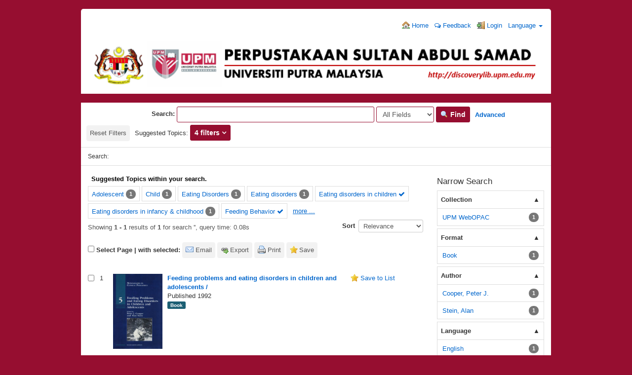

--- FILE ---
content_type: text/html; charset=UTF-8
request_url: http://discoverylib.upm.edu.my/discovery/Search/Results?filter%5B%5D=topic_facet%3A%22Feeding+Behavior%22&filter%5B%5D=topic_facet%3A%22Eating+disorders+in+children%22&filter%5B%5D=topic_facet%3A%22Infants%22&filter%5B%5D=topic_facet%3A%22Feeding+behavior%22&type=AllFields
body_size: 69775
content:
<!DOCTYPE html><html lang="en">
  <head>
        <meta charset="utf-8">
    <meta http-equiv="X-UA-Compatible" content="IE=edge"/>
    <meta name="viewport" content="width=device-width,initial-scale=1.0"/>
    <meta http-equiv="Content-Type" content="text&#x2F;html&#x3B;&#x20;charset&#x3D;UTF-8">
<meta name="Generator" content="VuFind&#x20;6.0.1">    <title>Search Results</title>        <!-- RTL styling -->
        <link href="&#x2F;discovery&#x2F;themes&#x2F;bootprint3&#x2F;css&#x2F;compiled.css&#x3F;_&#x3D;1579014291" media="all" rel="stylesheet" type="text&#x2F;css">
<link href="&#x2F;discovery&#x2F;themes&#x2F;bootstrap3&#x2F;css&#x2F;print.css&#x3F;_&#x3D;1568234667" media="print" rel="stylesheet" type="text&#x2F;css">
<!--[if lt IE 10]><link href="&#x2F;discovery&#x2F;themes&#x2F;bootstrap3&#x2F;css&#x2F;flex-fallback.css&#x3F;_&#x3D;1579003776" media="" rel="stylesheet" type="text&#x2F;css"><![endif]-->
<link href="&#x2F;discovery&#x2F;themes&#x2F;bootstrap3&#x2F;css&#x2F;vendor&#x2F;bootstrap-slider.min.css&#x3F;_&#x3D;1568234667" media="screen" rel="stylesheet" type="text&#x2F;css">
<link href="&#x2F;discovery&#x2F;themes&#x2F;root&#x2F;images&#x2F;vufind-favicon.ico&#x3F;_&#x3D;1568234667" rel="shortcut&#x20;icon" type="image&#x2F;x-icon">
<link href="&#x2F;discovery&#x2F;Search&#x2F;OpenSearch&#x3F;method&#x3D;describe" rel="search" type="application&#x2F;opensearchdescription&#x2B;xml" title="Library&#x20;Catalog&#x20;Search">            <script type="text&#x2F;javascript">
    //<!--
    var userIsLoggedIn = false;
    //-->
</script>
<script type="text&#x2F;javascript" src="&#x2F;discovery&#x2F;themes&#x2F;bootstrap3&#x2F;js&#x2F;vendor&#x2F;jquery.min.js&#x3F;_&#x3D;1568234667"></script>
<script type="text&#x2F;javascript" src="&#x2F;discovery&#x2F;themes&#x2F;bootstrap3&#x2F;js&#x2F;vendor&#x2F;bootstrap.min.js&#x3F;_&#x3D;1568234667"></script>
<script type="text&#x2F;javascript" src="&#x2F;discovery&#x2F;themes&#x2F;bootstrap3&#x2F;js&#x2F;vendor&#x2F;bootstrap-accessibility.min.js&#x3F;_&#x3D;1568234667"></script>
<script type="text&#x2F;javascript" src="&#x2F;discovery&#x2F;themes&#x2F;bootstrap3&#x2F;js&#x2F;vendor&#x2F;validator.min.js&#x3F;_&#x3D;1568234667"></script>
<script type="text&#x2F;javascript" src="&#x2F;discovery&#x2F;themes&#x2F;bootstrap3&#x2F;js&#x2F;lib&#x2F;form-attr-polyfill.js&#x3F;_&#x3D;1568234667"></script>
<script type="text&#x2F;javascript" src="&#x2F;discovery&#x2F;themes&#x2F;bootstrap3&#x2F;js&#x2F;lib&#x2F;autocomplete.js&#x3F;_&#x3D;1568234667"></script>
<script type="text&#x2F;javascript" src="&#x2F;discovery&#x2F;themes&#x2F;bootstrap3&#x2F;js&#x2F;common.js&#x3F;_&#x3D;1568234667"></script>
<script type="text&#x2F;javascript" src="&#x2F;discovery&#x2F;themes&#x2F;bootstrap3&#x2F;js&#x2F;lightbox.js&#x3F;_&#x3D;1568234667"></script>
<script type="text&#x2F;javascript" src="&#x2F;discovery&#x2F;themes&#x2F;bootstrap3&#x2F;js&#x2F;vendor&#x2F;hunt.min.js&#x3F;_&#x3D;1568234667"></script>
<script type="text&#x2F;javascript" src="&#x2F;discovery&#x2F;themes&#x2F;bootstrap3&#x2F;js&#x2F;check_item_statuses.js&#x3F;_&#x3D;1568234667"></script>
<script type="text&#x2F;javascript" src="&#x2F;discovery&#x2F;themes&#x2F;bootstrap3&#x2F;js&#x2F;check_save_statuses.js&#x3F;_&#x3D;1568234667"></script>
<script type="text&#x2F;javascript" src="&#x2F;discovery&#x2F;themes&#x2F;bootstrap3&#x2F;js&#x2F;preview.js&#x3F;_&#x3D;1568234667"></script>
<script type="text&#x2F;javascript" src="&#x2F;discovery&#x2F;themes&#x2F;bootstrap3&#x2F;js&#x2F;facets.js&#x3F;_&#x3D;1568234667"></script>
<script type="text&#x2F;javascript" src="&#x2F;discovery&#x2F;themes&#x2F;bootstrap3&#x2F;js&#x2F;vendor&#x2F;bootstrap-slider.min.js&#x3F;_&#x3D;1568234667"></script>
<script type="text&#x2F;javascript" src="&#x2F;discovery&#x2F;themes&#x2F;bootstrap3&#x2F;js&#x2F;account_ajax.js&#x3F;_&#x3D;1568234667"></script>
<script type="text&#x2F;javascript">
    //<!--
    VuFind.path = '/discovery';
VuFind.defaultSearchBackend = 'Solr';
VuFind.addTranslations({"add_tag_success": "Tags Saved","bulk_email_success": "Your item(s) were emailed","bulk_noitems_advice": "No items were selected. Please click on a checkbox next to an item and try again.","bulk_save_success": "Your item(s) were saved successfully","close": "close","collection_empty": "No items to display.","error_occurred": "An error has occurred","go_to_list": "Go to List","hold_available": "Available for Pickup","libphonenumber_invalid": "Phone number invalid","libphonenumber_invalidcountry": "Invalid country calling code","libphonenumber_invalidregion": "Invalid region code:","libphonenumber_notanumber": "The string supplied did not seem to be a phone number","libphonenumber_toolong": "The string supplied is too long to be a phone number","libphonenumber_tooshort": "The string supplied is too short to be a phone number","libphonenumber_tooshortidd": "Phone number too short after IDD","loading": "Loading","more": "more","number_thousands_separator": ",","sms_success": "Message sent.","Phone number invalid": "Phone number invalid","Invalid country calling code": "Invalid country calling code","Invalid region code": "Invalid region code:","The string supplied did not seem to be a phone number": "The string supplied did not seem to be a phone number","The string supplied is too long to be a phone number": "The string supplied is too long to be a phone number","The string supplied is too short to be a phone number": "The string supplied is too short to be a phone number","Phone number too short after IDD": "Phone number too short after IDD","account_has_alerts": "Your account has alerts","Checked Out Items": "Checked Out Items","ill_request_available": "Available for Pickup","renew_item_due_tooltip": "Items due soon","renew_item_overdue_tooltip": "Items overdue","request_in_transit": "In Transit to Pickup Location","storage_retrieval_request_available": "Available for Pickup"});
    //-->
</script>  </head>
  <body class="template-dir-search template-name-results ">
        <header class="hidden-print">
              <span class="sr-only" role="heading" aria-level="1">Showing <strong>1 - 1</strong> results of <strong>1</strong> for search '<strong></strong>'</span>
            <a class="sr-only" href="#content">Skip to content</a>
      <div class="banner container navbar">
  <div class="navbar-header">
    <button type="button" class="navbar-toggle" data-toggle="collapse" data-target="#header-collapse">
      <span class="sr-only">Toggle navigation</span>
      <i class="fa fa-bars" aria-hidden="true"></i>
    </button>
</div>
    
<div class="collapse navbar-collapse" id="header-collapse">
      <nav>
        <ul role="navigation" class="nav navbar-nav navbar-right flip">
                      <li>
              <a href="http://discoverylib.upm.edu.my/"><i class="fa fa-home" aria-hidden="true"></i> Home</a>
            </li>
          
                    <!-- <li>
              <a id="feedbackLink" data-lightbox href="/discovery/Feedback/Home"><i class="fa fa-envelope" aria-hidden="true"></i> Feedback</a>
            </li> -->
            <li>
              <a href="https://docs.google.com/forms/d/e/1FAIpQLSd6PUO3FxXVLosjf-6NB-W234d20ZpMGiYEdLMHya2_YA-x5w/viewform" target="_blank"><i class="fa fa-comments-o" aria-hidden="true"></i> Feedback</a>
            </li>
                                         <li class="logoutOptions with-dropdown hidden">
              <a href="/discovery/MyResearch/Home?redirect=0"><i id="account-icon" class="fa fa-user-circle" aria-hidden="true"></i> Your Account</a>
            </li> 
                          <li id="login-dropdown" class="dropdown hidden">
                <a href="#" data-toggle="dropdown"><i class="fa fa-caret-down"></i></a>
                <div class="dropdown-menu">
                  <button class="close-offcanvas btn btn-link" data-toggle="offcanvas">Back</button>
<h4>Your Account</h4>
<div class="myresearch-menu account-menu">
      <a href="/discovery/MyResearch/Favorites">
      <i class="fa fa-fw fa-star" aria-hidden="true"></i> Saved Items    </a>
              <a href="/discovery/MyResearch/CheckedOut" class="flex checkedout">
        <span class="flex-col"><i class="fa fa-fw fa-book" aria-hidden="true"></i>&nbsp;Checked Out Items</span>
        <span class="checkedout-status status hidden"><i class="fa fa-spin fa-spinner" aria-hidden="true"></i></span>
      </a>
                  <a href="/discovery/MyResearch/Holds" class="flex">
        <span class="flex-col"><i class="fa fa-fw fa-flag" aria-hidden="true"></i>&nbsp;Holds and Recalls</span>
        <span class="holds-status status hidden"><i class="fa fa-spin fa-spinner" aria-hidden="true"></i></span>
      </a>
                      <a href="/discovery/MyResearch/Fines" class="flex">
        <span class="flex-col"><i class="fa fa-fw fa-usd" aria-hidden="true"></i>&nbsp;Fines</span>
        <span class="fines-status status hidden"><i class="fa fa-spin fa-spinner" aria-hidden="true"></i></span>
      </a>
        <a href="/discovery/MyResearch/Profile">
      <i class="fa fa-fw fa-user" aria-hidden="true"></i> Profile    </a>
                <a href="/discovery/Search/History?require_login">
      <i class="fa fa-fw fa-search" aria-hidden="true"></i> Saved Searches    </a>
    </div>
                </div>
              </li>
                        <li class="logoutOptions hidden">
              <a href="/discovery/MyResearch/Logout" class="logout"><i class="fa fa-sign-out" aria-hidden="true"></i> Log Out</a>
            </li>
            <li id="loginOptions">
                              <a href="/discovery/MyResearch/UserLogin" data-lightbox><i class="fa fa-sign-in" aria-hidden="true"></i> Login</a>
                          </li>
          
                                <li class="language dropdown">
              <a href="#" class="dropdown-toggle" data-toggle="dropdown">Language <b class="caret"></b></a>
              <ul class="dropdown-menu">
                                  <li class="active">
                    <a href="&#x2F;discovery&#x2F;Search&#x2F;Results&#x3F;filter&#x25;5B0&#x25;5D&#x3D;topic_facet&#x3A;&#x25;22Feeding&#x25;20Behavior&#x25;22&amp;filter&#x25;5B1&#x25;5D&#x3D;topic_facet&#x3A;&#x25;22Eating&#x25;20disorders&#x25;20in&#x25;20children&#x25;22&amp;filter&#x25;5B2&#x25;5D&#x3D;topic_facet&#x3A;&#x25;22Infants&#x25;22&amp;filter&#x25;5B3&#x25;5D&#x3D;topic_facet&#x3A;&#x25;22Feeding&#x25;20behavior&#x25;22&amp;type&#x3D;AllFields&amp;lng&#x3D;en" rel="nofollow">
                      English                    </a>
                  </li>
                                  <li>
                    <a href="&#x2F;discovery&#x2F;Search&#x2F;Results&#x3F;filter&#x25;5B0&#x25;5D&#x3D;topic_facet&#x3A;&#x25;22Feeding&#x25;20Behavior&#x25;22&amp;filter&#x25;5B1&#x25;5D&#x3D;topic_facet&#x3A;&#x25;22Eating&#x25;20disorders&#x25;20in&#x25;20children&#x25;22&amp;filter&#x25;5B2&#x25;5D&#x3D;topic_facet&#x3A;&#x25;22Infants&#x25;22&amp;filter&#x25;5B3&#x25;5D&#x3D;topic_facet&#x3A;&#x25;22Feeding&#x25;20behavior&#x25;22&amp;type&#x3D;AllFields&amp;lng&#x3D;de" rel="nofollow">
                      Deutsch                    </a>
                  </li>
                                  <li>
                    <a href="&#x2F;discovery&#x2F;Search&#x2F;Results&#x3F;filter&#x25;5B0&#x25;5D&#x3D;topic_facet&#x3A;&#x25;22Feeding&#x25;20Behavior&#x25;22&amp;filter&#x25;5B1&#x25;5D&#x3D;topic_facet&#x3A;&#x25;22Eating&#x25;20disorders&#x25;20in&#x25;20children&#x25;22&amp;filter&#x25;5B2&#x25;5D&#x3D;topic_facet&#x3A;&#x25;22Infants&#x25;22&amp;filter&#x25;5B3&#x25;5D&#x3D;topic_facet&#x3A;&#x25;22Feeding&#x25;20behavior&#x25;22&amp;type&#x3D;AllFields&amp;lng&#x3D;es" rel="nofollow">
                      Español                    </a>
                  </li>
                                  <li>
                    <a href="&#x2F;discovery&#x2F;Search&#x2F;Results&#x3F;filter&#x25;5B0&#x25;5D&#x3D;topic_facet&#x3A;&#x25;22Feeding&#x25;20Behavior&#x25;22&amp;filter&#x25;5B1&#x25;5D&#x3D;topic_facet&#x3A;&#x25;22Eating&#x25;20disorders&#x25;20in&#x25;20children&#x25;22&amp;filter&#x25;5B2&#x25;5D&#x3D;topic_facet&#x3A;&#x25;22Infants&#x25;22&amp;filter&#x25;5B3&#x25;5D&#x3D;topic_facet&#x3A;&#x25;22Feeding&#x25;20behavior&#x25;22&amp;type&#x3D;AllFields&amp;lng&#x3D;fr" rel="nofollow">
                      Français                    </a>
                  </li>
                                  <li>
                    <a href="&#x2F;discovery&#x2F;Search&#x2F;Results&#x3F;filter&#x25;5B0&#x25;5D&#x3D;topic_facet&#x3A;&#x25;22Feeding&#x25;20Behavior&#x25;22&amp;filter&#x25;5B1&#x25;5D&#x3D;topic_facet&#x3A;&#x25;22Eating&#x25;20disorders&#x25;20in&#x25;20children&#x25;22&amp;filter&#x25;5B2&#x25;5D&#x3D;topic_facet&#x3A;&#x25;22Infants&#x25;22&amp;filter&#x25;5B3&#x25;5D&#x3D;topic_facet&#x3A;&#x25;22Feeding&#x25;20behavior&#x25;22&amp;type&#x3D;AllFields&amp;lng&#x3D;it" rel="nofollow">
                      Italiano                    </a>
                  </li>
                                  <li>
                    <a href="&#x2F;discovery&#x2F;Search&#x2F;Results&#x3F;filter&#x25;5B0&#x25;5D&#x3D;topic_facet&#x3A;&#x25;22Feeding&#x25;20Behavior&#x25;22&amp;filter&#x25;5B1&#x25;5D&#x3D;topic_facet&#x3A;&#x25;22Eating&#x25;20disorders&#x25;20in&#x25;20children&#x25;22&amp;filter&#x25;5B2&#x25;5D&#x3D;topic_facet&#x3A;&#x25;22Infants&#x25;22&amp;filter&#x25;5B3&#x25;5D&#x3D;topic_facet&#x3A;&#x25;22Feeding&#x25;20behavior&#x25;22&amp;type&#x3D;AllFields&amp;lng&#x3D;ja" rel="nofollow">
                      日本語                    </a>
                  </li>
                                  <li>
                    <a href="&#x2F;discovery&#x2F;Search&#x2F;Results&#x3F;filter&#x25;5B0&#x25;5D&#x3D;topic_facet&#x3A;&#x25;22Feeding&#x25;20Behavior&#x25;22&amp;filter&#x25;5B1&#x25;5D&#x3D;topic_facet&#x3A;&#x25;22Eating&#x25;20disorders&#x25;20in&#x25;20children&#x25;22&amp;filter&#x25;5B2&#x25;5D&#x3D;topic_facet&#x3A;&#x25;22Infants&#x25;22&amp;filter&#x25;5B3&#x25;5D&#x3D;topic_facet&#x3A;&#x25;22Feeding&#x25;20behavior&#x25;22&amp;type&#x3D;AllFields&amp;lng&#x3D;nl" rel="nofollow">
                      Nederlands                    </a>
                  </li>
                                  <li>
                    <a href="&#x2F;discovery&#x2F;Search&#x2F;Results&#x3F;filter&#x25;5B0&#x25;5D&#x3D;topic_facet&#x3A;&#x25;22Feeding&#x25;20Behavior&#x25;22&amp;filter&#x25;5B1&#x25;5D&#x3D;topic_facet&#x3A;&#x25;22Eating&#x25;20disorders&#x25;20in&#x25;20children&#x25;22&amp;filter&#x25;5B2&#x25;5D&#x3D;topic_facet&#x3A;&#x25;22Infants&#x25;22&amp;filter&#x25;5B3&#x25;5D&#x3D;topic_facet&#x3A;&#x25;22Feeding&#x25;20behavior&#x25;22&amp;type&#x3D;AllFields&amp;lng&#x3D;pt" rel="nofollow">
                      Português                    </a>
                  </li>
                                  <li>
                    <a href="&#x2F;discovery&#x2F;Search&#x2F;Results&#x3F;filter&#x25;5B0&#x25;5D&#x3D;topic_facet&#x3A;&#x25;22Feeding&#x25;20Behavior&#x25;22&amp;filter&#x25;5B1&#x25;5D&#x3D;topic_facet&#x3A;&#x25;22Eating&#x25;20disorders&#x25;20in&#x25;20children&#x25;22&amp;filter&#x25;5B2&#x25;5D&#x3D;topic_facet&#x3A;&#x25;22Infants&#x25;22&amp;filter&#x25;5B3&#x25;5D&#x3D;topic_facet&#x3A;&#x25;22Feeding&#x25;20behavior&#x25;22&amp;type&#x3D;AllFields&amp;lng&#x3D;pt-br" rel="nofollow">
                      Português (Brasil)                    </a>
                  </li>
                                  <li>
                    <a href="&#x2F;discovery&#x2F;Search&#x2F;Results&#x3F;filter&#x25;5B0&#x25;5D&#x3D;topic_facet&#x3A;&#x25;22Feeding&#x25;20Behavior&#x25;22&amp;filter&#x25;5B1&#x25;5D&#x3D;topic_facet&#x3A;&#x25;22Eating&#x25;20disorders&#x25;20in&#x25;20children&#x25;22&amp;filter&#x25;5B2&#x25;5D&#x3D;topic_facet&#x3A;&#x25;22Infants&#x25;22&amp;filter&#x25;5B3&#x25;5D&#x3D;topic_facet&#x3A;&#x25;22Feeding&#x25;20behavior&#x25;22&amp;type&#x3D;AllFields&amp;lng&#x3D;zh-cn" rel="nofollow">
                      中文(简体)                    </a>
                  </li>
                                  <li>
                    <a href="&#x2F;discovery&#x2F;Search&#x2F;Results&#x3F;filter&#x25;5B0&#x25;5D&#x3D;topic_facet&#x3A;&#x25;22Feeding&#x25;20Behavior&#x25;22&amp;filter&#x25;5B1&#x25;5D&#x3D;topic_facet&#x3A;&#x25;22Eating&#x25;20disorders&#x25;20in&#x25;20children&#x25;22&amp;filter&#x25;5B2&#x25;5D&#x3D;topic_facet&#x3A;&#x25;22Infants&#x25;22&amp;filter&#x25;5B3&#x25;5D&#x3D;topic_facet&#x3A;&#x25;22Feeding&#x25;20behavior&#x25;22&amp;type&#x3D;AllFields&amp;lng&#x3D;zh" rel="nofollow">
                      中文（繁體）                    </a>
                  </li>
                                  <li>
                    <a href="&#x2F;discovery&#x2F;Search&#x2F;Results&#x3F;filter&#x25;5B0&#x25;5D&#x3D;topic_facet&#x3A;&#x25;22Feeding&#x25;20Behavior&#x25;22&amp;filter&#x25;5B1&#x25;5D&#x3D;topic_facet&#x3A;&#x25;22Eating&#x25;20disorders&#x25;20in&#x25;20children&#x25;22&amp;filter&#x25;5B2&#x25;5D&#x3D;topic_facet&#x3A;&#x25;22Infants&#x25;22&amp;filter&#x25;5B3&#x25;5D&#x3D;topic_facet&#x3A;&#x25;22Feeding&#x25;20behavior&#x25;22&amp;type&#x3D;AllFields&amp;lng&#x3D;tr" rel="nofollow">
                      Türkçe                    </a>
                  </li>
                                  <li>
                    <a href="&#x2F;discovery&#x2F;Search&#x2F;Results&#x3F;filter&#x25;5B0&#x25;5D&#x3D;topic_facet&#x3A;&#x25;22Feeding&#x25;20Behavior&#x25;22&amp;filter&#x25;5B1&#x25;5D&#x3D;topic_facet&#x3A;&#x25;22Eating&#x25;20disorders&#x25;20in&#x25;20children&#x25;22&amp;filter&#x25;5B2&#x25;5D&#x3D;topic_facet&#x3A;&#x25;22Infants&#x25;22&amp;filter&#x25;5B3&#x25;5D&#x3D;topic_facet&#x3A;&#x25;22Feeding&#x25;20behavior&#x25;22&amp;type&#x3D;AllFields&amp;lng&#x3D;he" rel="nofollow">
                      עברית                    </a>
                  </li>
                                  <li>
                    <a href="&#x2F;discovery&#x2F;Search&#x2F;Results&#x3F;filter&#x25;5B0&#x25;5D&#x3D;topic_facet&#x3A;&#x25;22Feeding&#x25;20Behavior&#x25;22&amp;filter&#x25;5B1&#x25;5D&#x3D;topic_facet&#x3A;&#x25;22Eating&#x25;20disorders&#x25;20in&#x25;20children&#x25;22&amp;filter&#x25;5B2&#x25;5D&#x3D;topic_facet&#x3A;&#x25;22Infants&#x25;22&amp;filter&#x25;5B3&#x25;5D&#x3D;topic_facet&#x3A;&#x25;22Feeding&#x25;20behavior&#x25;22&amp;type&#x3D;AllFields&amp;lng&#x3D;ga" rel="nofollow">
                      Gaeilge                    </a>
                  </li>
                                  <li>
                    <a href="&#x2F;discovery&#x2F;Search&#x2F;Results&#x3F;filter&#x25;5B0&#x25;5D&#x3D;topic_facet&#x3A;&#x25;22Feeding&#x25;20Behavior&#x25;22&amp;filter&#x25;5B1&#x25;5D&#x3D;topic_facet&#x3A;&#x25;22Eating&#x25;20disorders&#x25;20in&#x25;20children&#x25;22&amp;filter&#x25;5B2&#x25;5D&#x3D;topic_facet&#x3A;&#x25;22Infants&#x25;22&amp;filter&#x25;5B3&#x25;5D&#x3D;topic_facet&#x3A;&#x25;22Feeding&#x25;20behavior&#x25;22&amp;type&#x3D;AllFields&amp;lng&#x3D;cy" rel="nofollow">
                      Cymraeg                    </a>
                  </li>
                                  <li>
                    <a href="&#x2F;discovery&#x2F;Search&#x2F;Results&#x3F;filter&#x25;5B0&#x25;5D&#x3D;topic_facet&#x3A;&#x25;22Feeding&#x25;20Behavior&#x25;22&amp;filter&#x25;5B1&#x25;5D&#x3D;topic_facet&#x3A;&#x25;22Eating&#x25;20disorders&#x25;20in&#x25;20children&#x25;22&amp;filter&#x25;5B2&#x25;5D&#x3D;topic_facet&#x3A;&#x25;22Infants&#x25;22&amp;filter&#x25;5B3&#x25;5D&#x3D;topic_facet&#x3A;&#x25;22Feeding&#x25;20behavior&#x25;22&amp;type&#x3D;AllFields&amp;lng&#x3D;el" rel="nofollow">
                      Ελληνικά                    </a>
                  </li>
                                  <li>
                    <a href="&#x2F;discovery&#x2F;Search&#x2F;Results&#x3F;filter&#x25;5B0&#x25;5D&#x3D;topic_facet&#x3A;&#x25;22Feeding&#x25;20Behavior&#x25;22&amp;filter&#x25;5B1&#x25;5D&#x3D;topic_facet&#x3A;&#x25;22Eating&#x25;20disorders&#x25;20in&#x25;20children&#x25;22&amp;filter&#x25;5B2&#x25;5D&#x3D;topic_facet&#x3A;&#x25;22Infants&#x25;22&amp;filter&#x25;5B3&#x25;5D&#x3D;topic_facet&#x3A;&#x25;22Feeding&#x25;20behavior&#x25;22&amp;type&#x3D;AllFields&amp;lng&#x3D;ca" rel="nofollow">
                      Català                    </a>
                  </li>
                                  <li>
                    <a href="&#x2F;discovery&#x2F;Search&#x2F;Results&#x3F;filter&#x25;5B0&#x25;5D&#x3D;topic_facet&#x3A;&#x25;22Feeding&#x25;20Behavior&#x25;22&amp;filter&#x25;5B1&#x25;5D&#x3D;topic_facet&#x3A;&#x25;22Eating&#x25;20disorders&#x25;20in&#x25;20children&#x25;22&amp;filter&#x25;5B2&#x25;5D&#x3D;topic_facet&#x3A;&#x25;22Infants&#x25;22&amp;filter&#x25;5B3&#x25;5D&#x3D;topic_facet&#x3A;&#x25;22Feeding&#x25;20behavior&#x25;22&amp;type&#x3D;AllFields&amp;lng&#x3D;eu" rel="nofollow">
                      Euskara                    </a>
                  </li>
                                  <li>
                    <a href="&#x2F;discovery&#x2F;Search&#x2F;Results&#x3F;filter&#x25;5B0&#x25;5D&#x3D;topic_facet&#x3A;&#x25;22Feeding&#x25;20Behavior&#x25;22&amp;filter&#x25;5B1&#x25;5D&#x3D;topic_facet&#x3A;&#x25;22Eating&#x25;20disorders&#x25;20in&#x25;20children&#x25;22&amp;filter&#x25;5B2&#x25;5D&#x3D;topic_facet&#x3A;&#x25;22Infants&#x25;22&amp;filter&#x25;5B3&#x25;5D&#x3D;topic_facet&#x3A;&#x25;22Feeding&#x25;20behavior&#x25;22&amp;type&#x3D;AllFields&amp;lng&#x3D;ru" rel="nofollow">
                      Русский                    </a>
                  </li>
                                  <li>
                    <a href="&#x2F;discovery&#x2F;Search&#x2F;Results&#x3F;filter&#x25;5B0&#x25;5D&#x3D;topic_facet&#x3A;&#x25;22Feeding&#x25;20Behavior&#x25;22&amp;filter&#x25;5B1&#x25;5D&#x3D;topic_facet&#x3A;&#x25;22Eating&#x25;20disorders&#x25;20in&#x25;20children&#x25;22&amp;filter&#x25;5B2&#x25;5D&#x3D;topic_facet&#x3A;&#x25;22Infants&#x25;22&amp;filter&#x25;5B3&#x25;5D&#x3D;topic_facet&#x3A;&#x25;22Feeding&#x25;20behavior&#x25;22&amp;type&#x3D;AllFields&amp;lng&#x3D;cs" rel="nofollow">
                      Čeština                    </a>
                  </li>
                                  <li>
                    <a href="&#x2F;discovery&#x2F;Search&#x2F;Results&#x3F;filter&#x25;5B0&#x25;5D&#x3D;topic_facet&#x3A;&#x25;22Feeding&#x25;20Behavior&#x25;22&amp;filter&#x25;5B1&#x25;5D&#x3D;topic_facet&#x3A;&#x25;22Eating&#x25;20disorders&#x25;20in&#x25;20children&#x25;22&amp;filter&#x25;5B2&#x25;5D&#x3D;topic_facet&#x3A;&#x25;22Infants&#x25;22&amp;filter&#x25;5B3&#x25;5D&#x3D;topic_facet&#x3A;&#x25;22Feeding&#x25;20behavior&#x25;22&amp;type&#x3D;AllFields&amp;lng&#x3D;fi" rel="nofollow">
                      Suomi                    </a>
                  </li>
                                  <li>
                    <a href="&#x2F;discovery&#x2F;Search&#x2F;Results&#x3F;filter&#x25;5B0&#x25;5D&#x3D;topic_facet&#x3A;&#x25;22Feeding&#x25;20Behavior&#x25;22&amp;filter&#x25;5B1&#x25;5D&#x3D;topic_facet&#x3A;&#x25;22Eating&#x25;20disorders&#x25;20in&#x25;20children&#x25;22&amp;filter&#x25;5B2&#x25;5D&#x3D;topic_facet&#x3A;&#x25;22Infants&#x25;22&amp;filter&#x25;5B3&#x25;5D&#x3D;topic_facet&#x3A;&#x25;22Feeding&#x25;20behavior&#x25;22&amp;type&#x3D;AllFields&amp;lng&#x3D;sv" rel="nofollow">
                      Svenska                    </a>
                  </li>
                                  <li>
                    <a href="&#x2F;discovery&#x2F;Search&#x2F;Results&#x3F;filter&#x25;5B0&#x25;5D&#x3D;topic_facet&#x3A;&#x25;22Feeding&#x25;20Behavior&#x25;22&amp;filter&#x25;5B1&#x25;5D&#x3D;topic_facet&#x3A;&#x25;22Eating&#x25;20disorders&#x25;20in&#x25;20children&#x25;22&amp;filter&#x25;5B2&#x25;5D&#x3D;topic_facet&#x3A;&#x25;22Infants&#x25;22&amp;filter&#x25;5B3&#x25;5D&#x3D;topic_facet&#x3A;&#x25;22Feeding&#x25;20behavior&#x25;22&amp;type&#x3D;AllFields&amp;lng&#x3D;pl" rel="nofollow">
                      polski                    </a>
                  </li>
                                  <li>
                    <a href="&#x2F;discovery&#x2F;Search&#x2F;Results&#x3F;filter&#x25;5B0&#x25;5D&#x3D;topic_facet&#x3A;&#x25;22Feeding&#x25;20Behavior&#x25;22&amp;filter&#x25;5B1&#x25;5D&#x3D;topic_facet&#x3A;&#x25;22Eating&#x25;20disorders&#x25;20in&#x25;20children&#x25;22&amp;filter&#x25;5B2&#x25;5D&#x3D;topic_facet&#x3A;&#x25;22Infants&#x25;22&amp;filter&#x25;5B3&#x25;5D&#x3D;topic_facet&#x3A;&#x25;22Feeding&#x25;20behavior&#x25;22&amp;type&#x3D;AllFields&amp;lng&#x3D;da" rel="nofollow">
                      Dansk                    </a>
                  </li>
                                  <li>
                    <a href="&#x2F;discovery&#x2F;Search&#x2F;Results&#x3F;filter&#x25;5B0&#x25;5D&#x3D;topic_facet&#x3A;&#x25;22Feeding&#x25;20Behavior&#x25;22&amp;filter&#x25;5B1&#x25;5D&#x3D;topic_facet&#x3A;&#x25;22Eating&#x25;20disorders&#x25;20in&#x25;20children&#x25;22&amp;filter&#x25;5B2&#x25;5D&#x3D;topic_facet&#x3A;&#x25;22Infants&#x25;22&amp;filter&#x25;5B3&#x25;5D&#x3D;topic_facet&#x3A;&#x25;22Feeding&#x25;20behavior&#x25;22&amp;type&#x3D;AllFields&amp;lng&#x3D;sl" rel="nofollow">
                      slovenščina                    </a>
                  </li>
                                  <li>
                    <a href="&#x2F;discovery&#x2F;Search&#x2F;Results&#x3F;filter&#x25;5B0&#x25;5D&#x3D;topic_facet&#x3A;&#x25;22Feeding&#x25;20Behavior&#x25;22&amp;filter&#x25;5B1&#x25;5D&#x3D;topic_facet&#x3A;&#x25;22Eating&#x25;20disorders&#x25;20in&#x25;20children&#x25;22&amp;filter&#x25;5B2&#x25;5D&#x3D;topic_facet&#x3A;&#x25;22Infants&#x25;22&amp;filter&#x25;5B3&#x25;5D&#x3D;topic_facet&#x3A;&#x25;22Feeding&#x25;20behavior&#x25;22&amp;type&#x3D;AllFields&amp;lng&#x3D;ar" rel="nofollow">
                      اللغة العربية                    </a>
                  </li>
                                  <li>
                    <a href="&#x2F;discovery&#x2F;Search&#x2F;Results&#x3F;filter&#x25;5B0&#x25;5D&#x3D;topic_facet&#x3A;&#x25;22Feeding&#x25;20Behavior&#x25;22&amp;filter&#x25;5B1&#x25;5D&#x3D;topic_facet&#x3A;&#x25;22Eating&#x25;20disorders&#x25;20in&#x25;20children&#x25;22&amp;filter&#x25;5B2&#x25;5D&#x3D;topic_facet&#x3A;&#x25;22Infants&#x25;22&amp;filter&#x25;5B3&#x25;5D&#x3D;topic_facet&#x3A;&#x25;22Feeding&#x25;20behavior&#x25;22&amp;type&#x3D;AllFields&amp;lng&#x3D;bn" rel="nofollow">
                      বাংলা                    </a>
                  </li>
                                  <li>
                    <a href="&#x2F;discovery&#x2F;Search&#x2F;Results&#x3F;filter&#x25;5B0&#x25;5D&#x3D;topic_facet&#x3A;&#x25;22Feeding&#x25;20Behavior&#x25;22&amp;filter&#x25;5B1&#x25;5D&#x3D;topic_facet&#x3A;&#x25;22Eating&#x25;20disorders&#x25;20in&#x25;20children&#x25;22&amp;filter&#x25;5B2&#x25;5D&#x3D;topic_facet&#x3A;&#x25;22Infants&#x25;22&amp;filter&#x25;5B3&#x25;5D&#x3D;topic_facet&#x3A;&#x25;22Feeding&#x25;20behavior&#x25;22&amp;type&#x3D;AllFields&amp;lng&#x3D;gl" rel="nofollow">
                      Galego                    </a>
                  </li>
                                  <li>
                    <a href="&#x2F;discovery&#x2F;Search&#x2F;Results&#x3F;filter&#x25;5B0&#x25;5D&#x3D;topic_facet&#x3A;&#x25;22Feeding&#x25;20Behavior&#x25;22&amp;filter&#x25;5B1&#x25;5D&#x3D;topic_facet&#x3A;&#x25;22Eating&#x25;20disorders&#x25;20in&#x25;20children&#x25;22&amp;filter&#x25;5B2&#x25;5D&#x3D;topic_facet&#x3A;&#x25;22Infants&#x25;22&amp;filter&#x25;5B3&#x25;5D&#x3D;topic_facet&#x3A;&#x25;22Feeding&#x25;20behavior&#x25;22&amp;type&#x3D;AllFields&amp;lng&#x3D;vi" rel="nofollow">
                      Tiếng Việt                    </a>
                  </li>
                              </ul>
            </li>
                  </ul>
      </nav>
    </div>
  <div align="center"><a href="http://discoverylib.upm.edu.my/discovery/"><img src="http://discoverylib.upm.edu.my/discovery/themes/bootprint3/images/vufind_logo.png" width="100%"></a></div>
</div>

<div align="center">&nbsp;</div>
  <div class="search container navbar">
    <nav class="nav searchbox hidden-print">
      

  <form id="searchForm" class="searchForm navbar-form navbar-left flip" method="get" action="/discovery/Search/Results" name="searchForm" autocomplete="off">
    &nbsp;&nbsp;&nbsp;&nbsp;&nbsp;&nbsp;&nbsp;&nbsp;&nbsp;&nbsp;&nbsp;&nbsp;&nbsp;&nbsp;&nbsp;&nbsp;&nbsp;&nbsp;&nbsp;&nbsp;&nbsp;&nbsp;&nbsp;&nbsp;&nbsp;&nbsp;&nbsp;&nbsp;&nbsp;&nbsp;&nbsp;&nbsp;&nbsp;<b>Search:</b>         <input id="searchForm_lookfor" class="searchForm_lookfor form-control search-query autocomplete searcher:Solr ac-auto-submit" type="text" name="lookfor" value="" aria-label="Search terms" />
          <select id="searchForm_type" class="searchForm_type form-control" name="type" data-native-menu="false" aria-label="Search type">
                                    <option value="AllFields" selected="selected">All Fields</option>
                            <option value="Title">Title</option>
                            <option value="Author">Author</option>
                            <option value="Subject">Subject</option>
                            <option value="CallNumber">Call Number</option>
                            <option value="ISN">ISBN/ISSN</option>
                            <option value="tag">Tag</option>
                      </select>
        <button type="submit" class="btn btn-primary"><i class="fa fa-search" aria-hidden="true"></i> Find</button>
          <a href="/discovery/Search/Advanced?edit=9581061" class="btn btn-link" rel="nofollow">Advanced</a>
        
                                <input class="applied-filter" id="applied_filter_1" type="hidden" name="filter[]" value="topic_facet&#x3A;&quot;Feeding&#x20;Behavior&quot;" />
                  <input class="applied-filter" id="applied_filter_2" type="hidden" name="filter[]" value="topic_facet&#x3A;&quot;Eating&#x20;disorders&#x20;in&#x20;children&quot;" />
                  <input class="applied-filter" id="applied_filter_3" type="hidden" name="filter[]" value="topic_facet&#x3A;&quot;Infants&quot;" />
                  <input class="applied-filter" id="applied_filter_4" type="hidden" name="filter[]" value="topic_facet&#x3A;&quot;Feeding&#x20;behavior&quot;" />
                                  <input type="hidden" name="limit" value="20" />    
      <div class="active-filters hidden-xs">
                  <a class="reset-filters-btn" href="?type=AllFields">Reset Filters</a>
              <div class="filters">
        
      <div class="title-value-pair">
      <span class="filters-title">Suggested Topics:</span>
              <div class="search-filter-dropdown dropdown">
                              <button id="dropdown-toggle-SuggestedTopics" class="btn btn-primary dropdown-toggle" data-toggle="dropdown">
            4 filters          </button>
          <ul class="dropdown-menu" role="menu" aria-labelledby="dropdown-toggle-SuggestedTopics">
                              <li>
                        <span class="filters-term filters-and">
                  </span>
        <span class="filter-value filters-and">
          <span class="text">
            Feeding Behavior          </span>
                                  <a class="search-filter-remove" aria-label="Remove filter" href="?filter%5B%5D=topic_facet%3A%22Eating+disorders+in+children%22&amp;filter%5B%5D=topic_facet%3A%22Infants%22&amp;filter%5B%5D=topic_facet%3A%22Feeding+behavior%22&amp;type=AllFields"><!--icon from css --></a>
                  </span>
                  </li>
                                <li>
                        <span class="filters-term filters-and">
          AND        </span>
        <span class="filter-value filters-and">
          <span class="text">
            Eating disorders in children          </span>
                                  <a class="search-filter-remove" aria-label="Remove filter" href="?filter%5B%5D=topic_facet%3A%22Feeding+Behavior%22&amp;filter%5B%5D=topic_facet%3A%22Infants%22&amp;filter%5B%5D=topic_facet%3A%22Feeding+behavior%22&amp;type=AllFields"><!--icon from css --></a>
                  </span>
                  </li>
                                <li>
                        <span class="filters-term filters-and">
          AND        </span>
        <span class="filter-value filters-and">
          <span class="text">
            Infants          </span>
                                  <a class="search-filter-remove" aria-label="Remove filter" href="?filter%5B%5D=topic_facet%3A%22Feeding+Behavior%22&amp;filter%5B%5D=topic_facet%3A%22Eating+disorders+in+children%22&amp;filter%5B%5D=topic_facet%3A%22Feeding+behavior%22&amp;type=AllFields"><!--icon from css --></a>
                  </span>
                  </li>
                                <li>
                        <span class="filters-term filters-and">
          AND        </span>
        <span class="filter-value filters-and">
          <span class="text">
            Feeding behavior          </span>
                                  <a class="search-filter-remove" aria-label="Remove filter" href="?filter%5B%5D=topic_facet%3A%22Feeding+Behavior%22&amp;filter%5B%5D=topic_facet%3A%22Eating+disorders+in+children%22&amp;filter%5B%5D=topic_facet%3A%22Infants%22&amp;type=AllFields"><!--icon from css --></a>
                  </span>
                  </li>
                              </ul>
        </div>
          </div>
      </div>
    <div class="clearfix"></div>
  </div>
    <div class="active-filters visible-xs">
    <div class="filters-toggle-bar">
              <a class="reset-filters-btn" href="?type=AllFields">Reset Filters</a>
            <div class="filters-toggle collapsed" data-toggle="collapse" data-target="#active-filters-mobile">
        Show filters (4)      </div>
      <div class="clearfix"></div>
    </div>
    <div id="active-filters-mobile" class="filters filters-bar collapse">
        
      <div class="title-value-pair">
      <span class="filters-title">Suggested Topics:</span>
              <div class="search-filter-dropdown dropdown">
                              <button id="dropdown-toggle-SuggestedTopics" class="btn btn-primary dropdown-toggle" data-toggle="dropdown">
            4 filters          </button>
          <ul class="dropdown-menu" role="menu" aria-labelledby="dropdown-toggle-SuggestedTopics">
                              <li>
                        <span class="filters-term filters-and">
                  </span>
        <span class="filter-value filters-and">
          <span class="text">
            Feeding Behavior          </span>
                                  <a class="search-filter-remove" aria-label="Remove filter" href="?filter%5B%5D=topic_facet%3A%22Eating+disorders+in+children%22&amp;filter%5B%5D=topic_facet%3A%22Infants%22&amp;filter%5B%5D=topic_facet%3A%22Feeding+behavior%22&amp;type=AllFields"><!--icon from css --></a>
                  </span>
                  </li>
                                <li>
                        <span class="filters-term filters-and">
          AND        </span>
        <span class="filter-value filters-and">
          <span class="text">
            Eating disorders in children          </span>
                                  <a class="search-filter-remove" aria-label="Remove filter" href="?filter%5B%5D=topic_facet%3A%22Feeding+Behavior%22&amp;filter%5B%5D=topic_facet%3A%22Infants%22&amp;filter%5B%5D=topic_facet%3A%22Feeding+behavior%22&amp;type=AllFields"><!--icon from css --></a>
                  </span>
                  </li>
                                <li>
                        <span class="filters-term filters-and">
          AND        </span>
        <span class="filter-value filters-and">
          <span class="text">
            Infants          </span>
                                  <a class="search-filter-remove" aria-label="Remove filter" href="?filter%5B%5D=topic_facet%3A%22Feeding+Behavior%22&amp;filter%5B%5D=topic_facet%3A%22Eating+disorders+in+children%22&amp;filter%5B%5D=topic_facet%3A%22Feeding+behavior%22&amp;type=AllFields"><!--icon from css --></a>
                  </span>
                  </li>
                                <li>
                        <span class="filters-term filters-and">
          AND        </span>
        <span class="filter-value filters-and">
          <span class="text">
            Feeding behavior          </span>
                                  <a class="search-filter-remove" aria-label="Remove filter" href="?filter%5B%5D=topic_facet%3A%22Feeding+Behavior%22&amp;filter%5B%5D=topic_facet%3A%22Eating+disorders+in+children%22&amp;filter%5B%5D=topic_facet%3A%22Infants%22&amp;type=AllFields"><!--icon from css --></a>
                  </span>
                  </li>
                              </ul>
        </div>
          </div>
      </div>
    <div class="clearfix"></div>
  </div>
  </form>


    </nav>
  </div>

    </header> 
    <nav class="breadcrumbs">
      <div class="container">
                  <ul class="breadcrumb hidden-print">
                          <li class="active">Search: </li>                      </ul>
              </div>
    </nav>
    <div role="main" class="main">
      <div id="content" class="container">
        
<div class="mainbody left">
                          <div class="top-facets">
      <!--Toggle for mobile collapse -->
            <a class="top-title js-toggle visible-xs" data-toggle="collapse" data-target="#top_topic_facet"><i class="fa fa-caret-right"></i> Suggested Topics within your search.</a>
      <!--Regular title for non-mobile -->
      <strong class="top-title hidden-xs">Suggested Topics within your search.</strong>
      <div class="collapse in" id="top_topic_facet">
                          <span class="facet top-facet ">
                          <a href="/discovery/Search/Results?filter%5B%5D=topic_facet%3A%22Feeding+Behavior%22&amp;filter%5B%5D=topic_facet%3A%22Eating+disorders+in+children%22&amp;filter%5B%5D=topic_facet%3A%22Infants%22&amp;filter%5B%5D=topic_facet%3A%22Feeding+behavior%22&amp;filter%5B%5D=topic_facet%3A%22Adolescent%22&amp;type=AllFields">
                Adolescent<!--
           --></a>
              <span class="badge">1</span>
                                    </span>
                                      <span class="facet top-facet ">
                          <a href="/discovery/Search/Results?filter%5B%5D=topic_facet%3A%22Feeding+Behavior%22&amp;filter%5B%5D=topic_facet%3A%22Eating+disorders+in+children%22&amp;filter%5B%5D=topic_facet%3A%22Infants%22&amp;filter%5B%5D=topic_facet%3A%22Feeding+behavior%22&amp;filter%5B%5D=topic_facet%3A%22Child%22&amp;type=AllFields">
                Child<!--
           --></a>
              <span class="badge">1</span>
                                    </span>
                                      <span class="facet top-facet ">
                          <a href="/discovery/Search/Results?filter%5B%5D=topic_facet%3A%22Feeding+Behavior%22&amp;filter%5B%5D=topic_facet%3A%22Eating+disorders+in+children%22&amp;filter%5B%5D=topic_facet%3A%22Infants%22&amp;filter%5B%5D=topic_facet%3A%22Feeding+behavior%22&amp;filter%5B%5D=topic_facet%3A%22Eating+Disorders%22&amp;type=AllFields">
                Eating Disorders<!--
           --></a>
              <span class="badge">1</span>
                                    </span>
                                      <span class="facet top-facet ">
                          <a href="/discovery/Search/Results?filter%5B%5D=topic_facet%3A%22Feeding+Behavior%22&amp;filter%5B%5D=topic_facet%3A%22Eating+disorders+in+children%22&amp;filter%5B%5D=topic_facet%3A%22Infants%22&amp;filter%5B%5D=topic_facet%3A%22Feeding+behavior%22&amp;filter%5B%5D=topic_facet%3A%22Eating+disorders%22&amp;type=AllFields">
                Eating disorders<!--
           --></a>
              <span class="badge">1</span>
                                    </span>
                                      <span class="facet top-facet ">
                          <a href="/discovery/Search/Results?filter%5B%5D=topic_facet%3A%22Feeding+Behavior%22&amp;filter%5B%5D=topic_facet%3A%22Infants%22&amp;filter%5B%5D=topic_facet%3A%22Feeding+behavior%22&amp;type=AllFields" class="applied">
                Eating disorders in children <i class="fa fa-check" aria-hidden="true"></i><!--
           --></a>
                      </span>
                                      <span class="facet top-facet ">
                          <a href="/discovery/Search/Results?filter%5B%5D=topic_facet%3A%22Feeding+Behavior%22&amp;filter%5B%5D=topic_facet%3A%22Eating+disorders+in+children%22&amp;filter%5B%5D=topic_facet%3A%22Infants%22&amp;filter%5B%5D=topic_facet%3A%22Feeding+behavior%22&amp;filter%5B%5D=topic_facet%3A%22Eating+disorders+in+infancy+%26+childhood%22&amp;type=AllFields">
                Eating disorders in infancy &amp; childhood<!--
           --></a>
              <span class="badge">1</span>
                                    </span>
                                      <span class="facet top-facet ">
                          <a href="/discovery/Search/Results?filter%5B%5D=topic_facet%3A%22Eating+disorders+in+children%22&amp;filter%5B%5D=topic_facet%3A%22Infants%22&amp;filter%5B%5D=topic_facet%3A%22Feeding+behavior%22&amp;type=AllFields" class="applied">
                Feeding Behavior <i class="fa fa-check" aria-hidden="true"></i><!--
           --></a>
                      </span>
                                <span id="more-NarrowGroupHidden_topic_facet" class="narrow-toggle">
              <a href="#" onclick="moreFacets('NarrowGroupHidden_topic_facet'); return false;">
                more ...
              </a>
            </span>
                            <span class="facet top-facet  NarrowGroupHidden_topic_facet hidden">
                          <a href="/discovery/Search/Results?filter%5B%5D=topic_facet%3A%22Feeding+Behavior%22&amp;filter%5B%5D=topic_facet%3A%22Eating+disorders+in+children%22&amp;filter%5B%5D=topic_facet%3A%22Infants%22&amp;type=AllFields" class="applied">
                Feeding behavior <i class="fa fa-check" aria-hidden="true"></i><!--
           --></a>
                      </span>
                                      <span class="facet top-facet  NarrowGroupHidden_topic_facet hidden">
                          <a href="/discovery/Search/Results?filter%5B%5D=topic_facet%3A%22Feeding+Behavior%22&amp;filter%5B%5D=topic_facet%3A%22Eating+disorders+in+children%22&amp;filter%5B%5D=topic_facet%3A%22Infants%22&amp;filter%5B%5D=topic_facet%3A%22Feeding+behavior%22&amp;filter%5B%5D=topic_facet%3A%22Infant%22&amp;type=AllFields">
                Infant<!--
           --></a>
              <span class="badge">1</span>
                                    </span>
                                      <span class="facet top-facet  NarrowGroupHidden_topic_facet hidden">
                          <a href="/discovery/Search/Results?filter%5B%5D=topic_facet%3A%22Feeding+Behavior%22&amp;filter%5B%5D=topic_facet%3A%22Eating+disorders+in+children%22&amp;filter%5B%5D=topic_facet%3A%22Feeding+behavior%22&amp;type=AllFields" class="applied">
                Infants <i class="fa fa-check" aria-hidden="true"></i><!--
           --></a>
                      </span>
                                      <span class="facet top-facet  NarrowGroupHidden_topic_facet hidden">
                          <a href="/discovery/Search/Results?filter%5B%5D=topic_facet%3A%22Feeding+Behavior%22&amp;filter%5B%5D=topic_facet%3A%22Eating+disorders+in+children%22&amp;filter%5B%5D=topic_facet%3A%22Infants%22&amp;filter%5B%5D=topic_facet%3A%22Feeding+behavior%22&amp;filter%5B%5D=topic_facet%3A%22Nutrition%22&amp;type=AllFields">
                Nutrition<!--
           --></a>
              <span class="badge">1</span>
                                    </span>
                                      <span class="facet top-facet  NarrowGroupHidden_topic_facet hidden">
                          <a href="/discovery/Search/Results?filter%5B%5D=topic_facet%3A%22Feeding+Behavior%22&amp;filter%5B%5D=topic_facet%3A%22Eating+disorders+in+children%22&amp;filter%5B%5D=topic_facet%3A%22Infants%22&amp;filter%5B%5D=topic_facet%3A%22Feeding+behavior%22&amp;filter%5B%5D=topic_facet%3A%22Psychological+aspects%22&amp;type=AllFields">
                Psychological aspects<!--
           --></a>
              <span class="badge">1</span>
                                    </span>
                                      <span class="facet top-facet  NarrowGroupHidden_topic_facet hidden">
                          <a href="/discovery/Search/Results?filter%5B%5D=topic_facet%3A%22Feeding+Behavior%22&amp;filter%5B%5D=topic_facet%3A%22Eating+disorders+in+children%22&amp;filter%5B%5D=topic_facet%3A%22Infants%22&amp;filter%5B%5D=topic_facet%3A%22Feeding+behavior%22&amp;filter%5B%5D=topic_facet%3A%22Therapy%22&amp;type=AllFields">
                Therapy<!--
           --></a>
              <span class="badge">1</span>
                                    </span>
                                      <span class="facet top-facet  NarrowGroupHidden_topic_facet hidden">
                          <a href="/discovery/Search/Results?filter%5B%5D=topic_facet%3A%22Feeding+Behavior%22&amp;filter%5B%5D=topic_facet%3A%22Eating+disorders+in+children%22&amp;filter%5B%5D=topic_facet%3A%22Infants%22&amp;filter%5B%5D=topic_facet%3A%22Feeding+behavior%22&amp;filter%5B%5D=topic_facet%3A%22in+adolescence%22&amp;type=AllFields">
                in adolescence<!--
           --></a>
              <span class="badge">1</span>
                                    </span>
                                      <span class="facet top-facet  NarrowGroupHidden_topic_facet hidden">
                          <a href="/discovery/Search/Results?filter%5B%5D=topic_facet%3A%22Feeding+Behavior%22&amp;filter%5B%5D=topic_facet%3A%22Eating+disorders+in+children%22&amp;filter%5B%5D=topic_facet%3A%22Infants%22&amp;filter%5B%5D=topic_facet%3A%22Feeding+behavior%22&amp;filter%5B%5D=topic_facet%3A%22in+infancy+%26+childhood%22&amp;type=AllFields">
                in infancy &amp; childhood<!--
           --></a>
              <span class="badge">1</span>
                                    </span>
                                              <a class="narrow-toggle  NarrowGroupHidden_topic_facet hidden" href="#" onclick="lessFacets('NarrowGroupHidden_topic_facet'); return false;">
            less ...
          </a>
              </div>
    </div>
  
<script type="text&#x2F;javascript">
    //<!--
    collapseTopFacets()
    //-->
</script>                    <nav class="search-header hidden-print">
    <div class="search-stats">
                          Showing <strong>1 - 1</strong> results of <strong>1</strong> for search '<strong></strong>'<span class="search-query-time">, query time: 0.08s</span>
        <a class="search-filter-toggle visible-xs" href="#search-sidebar" data-toggle="offcanvas" title="Expand Sidebar">
          Refine Results        </a>
          </div>

          <div class="search-controls">
                  <form class="search-sort" action="/discovery/Search/Results" method="get" name="sort">
    <input type="hidden" name="filter[]" value="topic_facet:&quot;Feeding Behavior&quot;" /><input type="hidden" name="filter[]" value="topic_facet:&quot;Eating disorders in children&quot;" /><input type="hidden" name="filter[]" value="topic_facet:&quot;Infants&quot;" /><input type="hidden" name="filter[]" value="topic_facet:&quot;Feeding behavior&quot;" /><input type="hidden" name="type" value="AllFields" />    <label for="sort_options_1">Sort</label>
    <select id="sort_options_1" name="sort" class="jumpMenu form-control">
              <option value="relevance" selected="selected">Relevance</option>
              <option value="year">Date Descending</option>
              <option value="year&#x20;asc">Date Ascending</option>
              <option value="callnumber-sort">Call Number</option>
              <option value="author">Author</option>
              <option value="title">Title</option>
          </select>
    <noscript><input type="submit" class="btn btn-default" value="Set" /></noscript>
  </form>
        <div class="view-buttons hidden-xs">
  </div>
      </div>
      </nav>
  
      <form id="search-cart-form" method="post" name="bulkActionForm" action="/discovery/Cart/SearchResultsBulk" data-lightbox data-lightbox-onsubmit="bulkFormHandler">
        <nav class="bulkActionButtons">
    <div class="bulk-checkbox">
      <input type="checkbox" class="checkbox-select-all" name="selectAll" id="addFormCheckboxSelectAll"/>
      <label for="addFormCheckboxSelectAll">
        Select Page        &#124; with selected:
      </label>
    </div>
    <ul class="action-toolbar">
              <li><button id="ribbon-email" class="toolbar-btn btn-type-email" type="submit" name="email" value="1" title="Email Selected">Email</button></li>
                  <li><button id="ribbon-export" class="toolbar-btn btn-type-export" type="submit" name="export" value="1" title="Export Selected">Export</button></li>
                <li><button id="ribbon-print" class="toolbar-btn btn-type-print" type="submit" name="print" value="1" title="Print Selected">Print</button></li>
                  <li><button id="ribbon-save" class="toolbar-btn btn-type-save" type="submit" name="saveCart" value="1" title="Save Selected">Save</button></li>
                        </ul>
  </nav>
    </form>
        <div id="result0" class="result ajaxItem">
          <label class="record-checkbox hidden-print">
  <input class="checkbox-select-item" type="checkbox" name="ids[]" value="Solr&#x7C;536813" form="search-cart-form"/>
  <span class="checkbox-icon"></span>
  <span class="sr-only">Select result number 1</span></label>
<input type="hidden" name="idsAll[]" value="Solr&#x7C;536813" form="search-cart-form"/>
        <div class="record-number">
      1    </div>
    <input type="hidden" value="536813" class="hiddenId" />
<input type="hidden" value="Solr" class="hiddenSource" />
<div class="media">
          <div class="media-left medium">
        <a href="&#x2F;discovery&#x2F;Record&#x2F;536813" data-lightbox-image>  <img alt="Cover Image" data-linkpreview="true" class="recordcover" src="&#x2F;discovery&#x2F;Cover&#x2F;Show&#x3F;author&#x3D;&amp;callnumber&#x3D;&amp;size&#x3D;medium&amp;title&#x3D;Feeding&#x2B;problems&#x2B;and&#x2B;eating&#x2B;disorders&#x2B;in&#x2B;children&#x2B;and&#x2B;adolescents&#x2B;&#x25;2F&amp;recordid&#x3D;536813&amp;source&#x3D;Solr&amp;isbn&#x3D;3718651580"/>
  </a>    </div>
        <div class="media-body">
    <div class="result-body">
      <div>
        <a href="/discovery/Record/536813" class="title getFull" data-view="full">
          Feeding problems and eating disorders in children and adolescents /        </a>
      </div>

      <div>
                  
                                            Published 1992                                  </div>

                    
      
      <div class="callnumAndLocation ajax-availability hidden">
                  <strong class="hideIfDetailed">Call Number:</strong>
          <span class="callnumber ajax-availability hidden">
            Loading...<br/>
          </span>
          <strong>Located:</strong>
          <span class="location ajax-availability hidden">
            Loading...
          </span>
          <div class="locationDetails"></div>
              </div>

      
      <div class="result-formats">
          <span class="format book">Book</span>

                  <span class="status ajax-availability hidden">
            <span class="label label-default">Loading...</span>
          </span>
              </div>

      <div class="result-previews">
        <span class="googlePreviewSpan__link:full,partial"></span><span class="olPreviewSpan__full,partial"></span><span class="hathiPreviewSpan__pd,ic-world"></span><span class="previewBibkeys ISBN3718651580"></span><div class="googlePreviewDiv"><a title="Preview from Google Books" class="hidden previewGBS ISBN3718651580" target="_blank"><img src="https://www.google.com/intl/en/googlebooks/images/gbs_preview_button1.png" alt="Preview" /></a></div><div class="olPreviewDiv"><a title="Preview from Open Library" class="hidden previewOL ISBN3718651580" target="_blank"><img src="/discovery/themes/bootstrap3/images/preview_ol.gif?_=1568234667" alt="Preview" /></a></div><div class="hathiPreviewDiv"><a title="Preview from HathiTrust" class="hidden previewHT ISBN3718651580" target="_blank"><img src="/discovery/themes/bootstrap3/images/preview_ht.gif?_=1568234667" alt="Preview" /></a></div>      </div>
    </div>
    <div class="result-links hidden-print">
            
      
                                  <a href="/discovery/Record/536813/Save" data-lightbox class="save-record" data-id="536813">
            <i class="result-link-icon fa fa-fw fa-star" aria-hidden="true"></i>
            <span class="result-link-label">Save to List</span>
          </a><br/>
                        <div class="savedLists">
          <strong>Saved in:</strong>
        </div>
      
            
      <span class="Z3988" title="url_ver&#x3D;Z39.88-2004&amp;ctx_ver&#x3D;Z39.88-2004&amp;ctx_enc&#x3D;info&#x25;3Aofi&#x25;2Fenc&#x25;3AUTF-8&amp;rfr_id&#x3D;info&#x25;3Asid&#x25;2Fvufind.svn.sourceforge.net&#x25;3Agenerator&amp;rft.title&#x3D;Feeding&#x2B;problems&#x2B;and&#x2B;eating&#x2B;disorders&#x2B;in&#x2B;children&#x2B;and&#x2B;adolescents&#x2B;&#x25;2F&amp;rft.date&#x3D;1992&amp;rft_val_fmt&#x3D;info&#x25;3Aofi&#x25;2Ffmt&#x25;3Akev&#x25;3Amtx&#x25;3Abook&amp;rft.genre&#x3D;book&amp;rft.btitle&#x3D;Feeding&#x2B;problems&#x2B;and&#x2B;eating&#x2B;disorders&#x2B;in&#x2B;children&#x2B;and&#x2B;adolescents&#x2B;&#x25;2F&amp;rft.series&#x3D;Monographs&#x2B;in&#x2B;clinical&#x2B;pediatrics&#x2B;&#x25;3B&amp;rft.au&#x3D;&amp;rft.pub&#x3D;Harwood&#x2B;Academic&#x2B;Publishers&#x25;2C&amp;rft.edition&#x3D;&amp;rft.isbn&#x3D;3718651580"></span>    </div>
  </div>
  </div>
  </div>
      <nav class="bulkActionButtons">
    <div class="bulk-checkbox">
      <input type="checkbox" class="checkbox-select-all" name="selectAll" id="bottom_addFormCheckboxSelectAll" form="search-cart-form"/>
      <label for="bottom_addFormCheckboxSelectAll">
        Select Page        &#124; with selected:
      </label>
    </div>
    <ul class="action-toolbar">
              <li><button id="ribbon-email" class="toolbar-btn btn-type-email" type="submit" name="email" value="1" title="Email Selected" form="search-cart-form">Email</button></li>
                  <li><button id="ribbon-export" class="toolbar-btn btn-type-export" type="submit" name="export" value="1" title="Export Selected" form="search-cart-form">Export</button></li>
                <li><button id="ribbon-print" class="toolbar-btn btn-type-print" type="submit" name="print" value="1" title="Print Selected" form="search-cart-form">Print</button></li>
                  <li><button id="ribbon-save" class="toolbar-btn btn-type-save" type="submit" name="saveCart" value="1" title="Save Selected" form="search-cart-form">Save</button></li>
                        </ul>
  </nav>
      <ul class="pagination">
    
    
      </ul>

    <div class="searchtools hidden-print">
      <strong>Search Tools:</strong>
      <a href="?filter%5B%5D=topic_facet%3A%22Feeding+Behavior%22&amp;filter%5B%5D=topic_facet%3A%22Eating+disorders+in+children%22&amp;filter%5B%5D=topic_facet%3A%22Infants%22&amp;filter%5B%5D=topic_facet%3A%22Feeding+behavior%22&amp;type=AllFields&amp;view=rss"><i class="fa fa-bell" aria-hidden="true"></i> Get RSS Feed</a>
      &mdash;
      <a href="/discovery/Search/Email" class="mailSearch" data-lightbox id="mailSearch9581061">
        <i class="fa fa-envelope" aria-hidden="true"></i> Email this Search      </a>
              &mdash;
                              <a href="/discovery/MyResearch/SaveSearch?save=9581061"><i class="fa fa-save" aria-hidden="true"></i> Save Search</a>
                            </div>
  </div>

<div class="sidebar right hidden-print" id="search-sidebar">
      <button class="close-offcanvas btn btn-link" data-toggle="offcanvas">Back</button>
  <h4>Narrow Search</h4>
      <div class="facet-group" id="side-panel-institution">
      <button class="title" data-toggle="collapse" href="#side-collapse-institution" >
        Collection      </button>
      <div id="side-collapse-institution" class="collapse in">
                        <a href="?filter%5B%5D=topic_facet%3A%22Feeding+Behavior%22&amp;filter%5B%5D=topic_facet%3A%22Eating+disorders+in+children%22&amp;filter%5B%5D=topic_facet%3A%22Infants%22&amp;filter%5B%5D=topic_facet%3A%22Feeding+behavior%22&amp;filter%5B%5D=institution%3A%22UPM+WebOPAC%22&amp;type=AllFields" class="facet js-facet-item facetAND" data-title="UPM&#x20;WebOPAC" data-count="1" data-lightbox-ignore>

      <span class="text">
      <span class="facet-value">UPM WebOPAC</span>    </span>
  
      <span class="badge">
      1    </span>
  
  
</a>
          </div>
    </div>
      <div class="facet-group" id="side-panel-format">
      <button class="title" data-toggle="collapse" href="#side-collapse-format" >
        Format      </button>
      <div id="side-collapse-format" class="collapse in">
                        <a href="?filter%5B%5D=topic_facet%3A%22Feeding+Behavior%22&amp;filter%5B%5D=topic_facet%3A%22Eating+disorders+in+children%22&amp;filter%5B%5D=topic_facet%3A%22Infants%22&amp;filter%5B%5D=topic_facet%3A%22Feeding+behavior%22&amp;filter%5B%5D=format%3A%22Book%22&amp;type=AllFields" class="facet js-facet-item facetAND" data-title="Book" data-count="1" data-lightbox-ignore>

      <span class="text">
      <span class="facet-value">Book</span>    </span>
  
      <span class="badge">
      1    </span>
  
  
</a>
          </div>
    </div>
      <div class="facet-group" id="side-panel-author_facet">
      <button class="title" data-toggle="collapse" href="#side-collapse-author_facet" >
        Author      </button>
      <div id="side-collapse-author_facet" class="collapse in">
                        <a href="?filter%5B%5D=topic_facet%3A%22Feeding+Behavior%22&amp;filter%5B%5D=topic_facet%3A%22Eating+disorders+in+children%22&amp;filter%5B%5D=topic_facet%3A%22Infants%22&amp;filter%5B%5D=topic_facet%3A%22Feeding+behavior%22&amp;filter%5B%5D=author_facet%3A%22Cooper%2C+Peter+J.%22&amp;type=AllFields" class="facet js-facet-item facetAND" data-title="Cooper,&#x20;Peter&#x20;J." data-count="1" data-lightbox-ignore>

      <span class="text">
      <span class="facet-value">Cooper, Peter J.</span>    </span>
  
      <span class="badge">
      1    </span>
  
  
</a>      <a href="?filter%5B%5D=topic_facet%3A%22Feeding+Behavior%22&amp;filter%5B%5D=topic_facet%3A%22Eating+disorders+in+children%22&amp;filter%5B%5D=topic_facet%3A%22Infants%22&amp;filter%5B%5D=topic_facet%3A%22Feeding+behavior%22&amp;filter%5B%5D=author_facet%3A%22Stein%2C+Alan%22&amp;type=AllFields" class="facet js-facet-item facetAND" data-title="Stein,&#x20;Alan" data-count="1" data-lightbox-ignore>

      <span class="text">
      <span class="facet-value">Stein, Alan</span>    </span>
  
      <span class="badge">
      1    </span>
  
  
</a>
          </div>
    </div>
      <div class="facet-group" id="side-panel-language">
      <button class="title" data-toggle="collapse" href="#side-collapse-language" >
        Language      </button>
      <div id="side-collapse-language" class="collapse in">
                        <a href="?filter%5B%5D=topic_facet%3A%22Feeding+Behavior%22&amp;filter%5B%5D=topic_facet%3A%22Eating+disorders+in+children%22&amp;filter%5B%5D=topic_facet%3A%22Infants%22&amp;filter%5B%5D=topic_facet%3A%22Feeding+behavior%22&amp;filter%5B%5D=language%3A%22English%22&amp;type=AllFields" class="facet js-facet-item facetAND" data-title="English" data-count="1" data-lightbox-ignore>

      <span class="text">
      <span class="facet-value">English</span>    </span>
  
      <span class="badge">
      1    </span>
  
  
</a>
          </div>
    </div>
      <div class="facet-group" id="side-panel-publishDate">
      <button class="title" data-toggle="collapse" href="#side-collapse-publishDate" >
        Year of Publication      </button>
      <div id="side-collapse-publishDate" class="collapse in">
          <div class="facet">
  <form name="publishDateFilter" id="publishDateFilter">
    <input type="hidden" name="filter[]" value="topic_facet:&quot;Feeding Behavior&quot;" /><input type="hidden" name="filter[]" value="topic_facet:&quot;Eating disorders in children&quot;" /><input type="hidden" name="filter[]" value="topic_facet:&quot;Infants&quot;" /><input type="hidden" name="filter[]" value="topic_facet:&quot;Feeding behavior&quot;" /><input type="hidden" name="type" value="AllFields" />    <input type="hidden" name="daterange[]" value="publishDate"/>
    <div class="date-fields">
            <div class="date-from">
        <label for="publishDatefrom">
          From:
        </label>
        <input type="text" class="form-control" name="publishDatefrom" id="publishDatefrom" value="" maxlength="4" />
      </div>
      <div class="date-to">
        <label for="publishDateto">
          To:
        </label>
        <input type="text" class="form-control" name="publishDateto" id="publishDateto" value="" maxlength="4" />
      </div>
    </div>
          <div class="slider-container"><input type="text" class="hidden" id="publishDatedateSlider"/></div>
        <input class="btn btn-default" type="submit" value="Set"/>
  </form>
</div>
        <script type="text&#x2F;javascript">
    //<!--
    $(document).ready(function() {
  var fillTexts = function() {
    var v = publishDatedateSlider.getValue();
    $('#publishDatefrom').val(v[0]);
    $('#publishDateto').val(v[1]);
  };
  var publishDatedateSlider = $('#publishDatedateSlider')
    .slider({
      'min':1400,
      'max':2027,
      'handle':"square",
      'tooltip':"hide",
      'value':[1400,2027]
    })
    .on('change', fillTexts)
    .data('slider');
});

$('#publishDatefrom, #publishDateto').change(function () {
  var fromValue = Number($('#publishDatefrom').val());
  var toValue = Number($('#publishDateto').val());
  $('#publishDatedateSlider').slider(
    'setValue',
    [
      isNaN(fromValue) || fromValue <= 0 ? 1400 : fromValue,
      isNaN(toValue) || toValue <= 0 ? 2027 : toValue
    ],
    true
  );
});
    //-->
</script>      </div>
    </div>
    </div>
      </div>
    </div>
    <footer class="hidden-print">
  <!-- <div class="footer-container">
    <div class="footer-column">
      <p><strong>Search Options</strong></p>
      <ul>
        <li><a href="/discovery/Search/History">Search History</a></li>
        <li><a href="/discovery/Search/Advanced">Advanced Search</a></li>
      </ul>
    </div>
    <div class="footer-column">
      <p><strong>Find More</strong></p>
      <ul>
       <li><a href="/discovery/Browse/Home">Browse the Catalog</a></li>
        <li><a href="/discovery/Alphabrowse/Home">Browse Alphabetically</a></li>
        <li><a href="/discovery/Channels/Home">Explore Channels</a></li>
        <li><a href="/discovery/Search/Reserves">Course Reserves</a></li>
        <li><a href="/discovery/Search/NewItem">New Items</a></li>
      </ul>
    </div>
   <div class="footer-column">
      <p><strong>Need Help?</strong></p>
      <ul>
        <li><a href="/discovery/Help/Home?topic=search&amp;_=1768895692" data-lightbox class="help-link">Search Tips</a></li>
        <li><a href="/discovery/Content/asklibrary">Ask a Librarian</a></li>
        <li><a href="/discovery/Content/faq">FAQs</a></li>
      </ul>
    </div>
    <div class="footer-column">
      <p><strong>Quick Links</strong></p>
      <ul>
        <li><a href="https://lib.upm.edu.my/">UPM Library</a></li>
        <li><a href="http://www.elib.upm.edu.my/">UPM Web OPAC</a></li>
        <li><a href="http://psasir.upm.edu.my/">UPM IR</a></li>
        <li><a href="http://myagric.upm.edu.my/">UPM MyAGRIC</a></li>
        <li><a href="http://agris.upm.edu.my:8080/dspace/">Web AGRIS</a></li>
      </ul>
    </div>

  </div>-->

  <div class="poweredby">
      </div> 
<br />
<div class="divTable" style="width: 100%;">
<div class="divTableBody">
<div class="divTableRow">
<div class="divTableCell">&nbsp;<b>Contact Us</b></div>
<div class="divTableCell">&nbsp;<b>Quick Links</b></div>
</div>
<div class="divTableRow">
<div class="divTableCell">&nbsp;
<div id="contactus_name">PERPUSTAKAAN SULTAN ABDUL SAMAD</div>
<div id="contactus_address">
<p>Universiti Putra Malaysia</p>
<p>43400 UPM Serdang</p>
<p>Selangor Darul Ehsan</p>
</div>
<div id="contactus_info">
<div class="contactus_detail">Phone: +603 9769 8642</div>
</div>
<div id="contactus_info">
<div class="contactus_detail">Fax&nbsp; &nbsp; : +603 9769 4747</div>
</div>
<div id="contactus_info">
<div class="contactus_detail">Email : lib@upm.edu.my</div>
</div>
</div>
<div class="divTableCell">&nbsp;
<div id="contactus_name">&nbsp;</div>
      <ul>
        <li><a href="https://lib.upm.edu.my/" target="_blank">UPM Library Portal</a></li>
        <li><a href="http://www.elib.upm.edu.my/" target="_blank">UPM Web OPAC</a></li>
        <li><a href="http://psasir.upm.edu.my/" target="_blank">UPM IR</a></li>
        <li><a href="http://myagric.upm.edu.my/" target="_blank">UPM MyAGRIC</a></li>
        <li><a href="http://ezaccess.upm.edu.my/" target="_blank">UPM EZACCESS</a></li>
        <li><a href="http://agris.upm.edu.my:8080/dspace/" target="_blank">Web AGRIS</a></li>
      </ul>
<div id="contactus_info">&nbsp;</div>
</div>
</div>
</div>
</div>
<br />



<!-- Matomo -->
<script type="text/javascript">
  var _paq = window._paq || [];
  /* tracker methods like "setCustomDimension" should be called before "trackPageView" */
  _paq.push(["setDocumentTitle", document.domain + "/" + document.title]);
  _paq.push(["setCookieDomain", "*.discoverylib.upm.edu.my"]);
  _paq.push(["setDomains", ["*.discoverylib.upm.edu.my"]]);
  _paq.push(['trackPageView']);
  _paq.push(['enableLinkTracking']);
  (function() {
    var u="//perpun.upm.edu.my/stats/";
    _paq.push(['setTrackerUrl', u+'matomo.php']);
    _paq.push(['setSiteId', '16']);
    var d=document, g=d.createElement('script'), s=d.getElementsByTagName('script')[0];
    g.type='text/javascript'; g.async=true; g.defer=true; g.src=u+'matomo.js'; s.parentNode.insertBefore(g,s);
  })();
</script>
<noscript><p><img src="//perpun.upm.edu.my/stats/matomo.php?idsite=16&amp;rec=1" style="border:0;" alt="" /></p></noscript>
<!-- End Matomo Code -->


</footer>
    <!-- MODAL IN CASE WE NEED ONE -->
    <div id="modal" class="modal fade hidden-print" tabindex="-1" role="dialog" aria-labelledby="modalTitle" aria-hidden="true">
      <div class="modal-dialog">
        <div class="modal-content">
          <button type="button" class="close" data-dismiss="modal" aria-hidden="true">&times;</button>
          <div class="modal-body">Loading...</div>
        </div>
      </div>
    </div>
    <div class="offcanvas-overlay" data-toggle="offcanvas"></div>
        <script type="text&#x2F;javascript">
    //<!--
    
function initVuFindPiwikTracker1768895692309(){
    var VuFindPiwikTracker = Piwik.getTracker();

    VuFindPiwikTracker.setSiteId(16);
    VuFindPiwikTracker.setTrackerUrl('http://perpun.upm.edu.my/stats/piwik.php');
    VuFindPiwikTracker.setCustomUrl('http\x3A\x2F\x2Fdiscoverylib.upm.edu.my\x2Fdiscovery\x2FSearch\x2FResults\x3Ffilter\x255B\x255D\x3Dtopic_facet\x253A\x2522Feeding\x2BBehavior\x2522\x26filter\x255B\x255D\x3Dtopic_facet\x253A\x2522Eating\x2Bdisorders\x2Bin\x2Bchildren\x2522\x26filter\x255B\x255D\x3Dtopic_facet\x253A\x2522Infants\x2522\x26filter\x255B\x255D\x3Dtopic_facet\x253A\x2522Feeding\x2Bbehavior\x2522\x26type\x3DAllFields');
    VuFindPiwikTracker.disableCookies();
    VuFindPiwikTracker.setCustomVariable(1, 'Facets', 'topic_facet&#x7C;Feeding&#x20;Behavior&#x09;topic_facet&#x7C;Eating&#x20;disorders&#x20;in&#x20;children&#x09;topic_facet&#x7C;Infants&#x09;topic_facet&#x7C;Feeding&#x20;behavior', 'page');
    VuFindPiwikTracker.setCustomVariable(2, 'FacetTypes', 'Suggested&#x20;Topics', 'page');
    VuFindPiwikTracker.setCustomVariable(3, 'SearchType', 'basic', 'page');
    VuFindPiwikTracker.setCustomVariable(6, 'SearchBackend', 'Solr', 'page');
    VuFindPiwikTracker.setCustomVariable(7, 'Sort', 'relevance', 'page');
    VuFindPiwikTracker.setCustomVariable(8, 'Page', '1', 'page');
    VuFindPiwikTracker.setCustomVariable(9, 'Limit', '20', 'page');
    VuFindPiwikTracker.setCustomVariable(10, 'View', 'list', 'page');
    VuFindPiwikTracker.trackSiteSearch(
        'Solr|', 'basic', 1
    );
    VuFindPiwikTracker.enableLinkTracking();
};
(function(){
    if (typeof Piwik === 'undefined') {
        var d=document, g=d.createElement('script'),
            s=d.getElementsByTagName('script')[0];
        g.type='text/javascript'; g.defer=true; g.async=true;
        g.src='http://perpun.upm.edu.my/stats/piwik.js';
        g.onload=initVuFindPiwikTracker1768895692309;
        s.parentNode.insertBefore(g,s);
    } else {
        initVuFindPiwikTracker1768895692309();
    }
})();
    //-->
</script>      </body>
</html>


--- FILE ---
content_type: application/javascript
request_url: http://discoverylib.upm.edu.my/discovery/AJAX/JSON?method=getItemStatuses
body_size: 334
content:
{"data":{"statuses":[{"id":536813,"availability":"false","availability_message":"<span class=\"label label-danger\">Checked Out<\/span>\n","location":"Unknown","locationList":false,"reserve":"false","reserve_message":"Not On Reserve","callnumber":"","missing_data":true,"record_number":0}]}}

--- FILE ---
content_type: application/javascript; charset=UTF-8
request_url: https://catalog.hathitrust.org/api/volumes/brief/json/isbn:3718651580&callback=processHTBookInfo?_=1768895702640
body_size: 212
content:
processHTBookInfo( {"isbn:3718651580":{"records":[],"items":[]}})